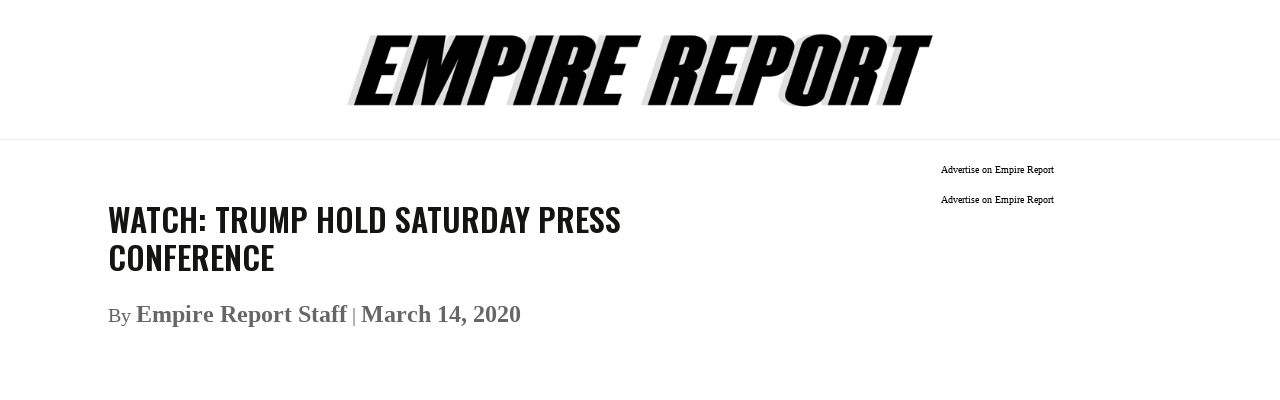

--- FILE ---
content_type: text/html; charset=UTF-8
request_url: https://empirereportnewyork.com/watch-trump-hold-saturday-press-conference/
body_size: 7481
content:
<!DOCTYPE html><html lang="en-US">
<head>
	<meta charset="UTF-8">
	<title>WATCH: TRUMP HOLD SATURDAY PRESS CONFERENCE - EMPIRE REPORT NEW YORK 2026® NEW YORK&#039;S 24/7 NEWS SITE</title>
    <!--<meta name="viewport" content="width=device-width, initial-scale=1.0">-->
	<meta name="description" content="New York's front page for political news. Latest NY politics news, reports, and columnists">
	<link rel="profile" href="http://gmpg.org/xfn/11">
	<link rel="pingback" href="https://empirereportnewyork.com/xmlrpc.php">
	<!--[if lt IE 9]>
	<script src="https://empirereportnewyork.com/wp-content/themes/nyempirereport/js/html5.js"></script>
	<![endif]-->
	<meta name='robots' content='index, follow, max-image-preview:large, max-snippet:-1, max-video-preview:-1' />

	<!-- This site is optimized with the Yoast SEO plugin v26.6 - https://yoast.com/wordpress/plugins/seo/ -->
	<link rel="canonical" href="https://empirereportnewyork.com/watch-trump-hold-saturday-press-conference/" />
	<script type="application/ld+json" class="yoast-schema-graph">{"@context":"https://schema.org","@graph":[{"@type":"WebPage","@id":"https://empirereportnewyork.com/watch-trump-hold-saturday-press-conference/","url":"https://empirereportnewyork.com/watch-trump-hold-saturday-press-conference/","name":"WATCH: TRUMP HOLD SATURDAY PRESS CONFERENCE - EMPIRE REPORT NEW YORK 2026® NEW YORK&#039;S 24/7 NEWS SITE","isPartOf":{"@id":"https://empirereportnewyork.com/#website"},"datePublished":"2020-03-14T19:34:43+00:00","breadcrumb":{"@id":"https://empirereportnewyork.com/watch-trump-hold-saturday-press-conference/#breadcrumb"},"inLanguage":"en-US","potentialAction":[{"@type":"ReadAction","target":["https://empirereportnewyork.com/watch-trump-hold-saturday-press-conference/"]}]},{"@type":"BreadcrumbList","@id":"https://empirereportnewyork.com/watch-trump-hold-saturday-press-conference/#breadcrumb","itemListElement":[{"@type":"ListItem","position":1,"name":"Home","item":"https://empirereportnewyork.com/"},{"@type":"ListItem","position":2,"name":"WATCH: TRUMP HOLD SATURDAY PRESS CONFERENCE"}]},{"@type":"WebSite","@id":"https://empirereportnewyork.com/#website","url":"https://empirereportnewyork.com/","name":"EMPIRE REPORT NEW YORK 2026®","description":"","publisher":{"@id":"https://empirereportnewyork.com/#organization"},"potentialAction":[{"@type":"SearchAction","target":{"@type":"EntryPoint","urlTemplate":"https://empirereportnewyork.com/?s={search_term_string}"},"query-input":{"@type":"PropertyValueSpecification","valueRequired":true,"valueName":"search_term_string"}}],"inLanguage":"en-US"},{"@type":"Organization","@id":"https://empirereportnewyork.com/#organization","name":"EMPIRE REPORT NEW YORK","url":"https://empirereportnewyork.com/","logo":{"@type":"ImageObject","inLanguage":"en-US","@id":"https://empirereportnewyork.com/#/schema/logo/image/","url":"","contentUrl":"","caption":"EMPIRE REPORT NEW YORK"},"image":{"@id":"https://empirereportnewyork.com/#/schema/logo/image/"},"sameAs":["https://www.facebook.com/EmpireReportNY","https://x.com/EMPIREREPORTNY"]}]}</script>
	<!-- / Yoast SEO plugin. -->


<link rel='dns-prefetch' href='//cdn.broadstreetads.com' />
<link rel='dns-prefetch' href='//platform-api.sharethis.com' />
<link rel='dns-prefetch' href='//fonts.googleapis.com' />
<link rel="alternate" type="application/rss+xml" title="EMPIRE REPORT NEW YORK 2026® NEW YORK&#039;S 24/7 NEWS SITE &raquo; Feed" href="https://empirereportnewyork.com/feed/" />
<link rel="alternate" type="application/rss+xml" title="EMPIRE REPORT NEW YORK 2026® NEW YORK&#039;S 24/7 NEWS SITE &raquo; Comments Feed" href="https://empirereportnewyork.com/comments/feed/" />
<link rel="alternate" title="oEmbed (JSON)" type="application/json+oembed" href="https://empirereportnewyork.com/wp-json/oembed/1.0/embed?url=https%3A%2F%2Fempirereportnewyork.com%2Fwatch-trump-hold-saturday-press-conference%2F" />
<link rel="alternate" title="oEmbed (XML)" type="text/xml+oembed" href="https://empirereportnewyork.com/wp-json/oembed/1.0/embed?url=https%3A%2F%2Fempirereportnewyork.com%2Fwatch-trump-hold-saturday-press-conference%2F&#038;format=xml" />
<style id='wp-img-auto-sizes-contain-inline-css' type='text/css'>
img:is([sizes=auto i],[sizes^="auto," i]){contain-intrinsic-size:3000px 1500px}
/*# sourceURL=wp-img-auto-sizes-contain-inline-css */
</style>
<link rel='stylesheet' id='colorbox-css' href='https://empirereportnewyork.com/wp-content/plugins/wp-colorbox/example5/colorbox.css?ver=6.9' type='text/css' media='all' />
<style id='wp-emoji-styles-inline-css' type='text/css'>

	img.wp-smiley, img.emoji {
		display: inline !important;
		border: none !important;
		box-shadow: none !important;
		height: 1em !important;
		width: 1em !important;
		margin: 0 0.07em !important;
		vertical-align: -0.1em !important;
		background: none !important;
		padding: 0 !important;
	}
/*# sourceURL=wp-emoji-styles-inline-css */
</style>
<link rel='stylesheet' id='dashicons-css' href='https://empirereportnewyork.com/wp-includes/css/dashicons.min.css?ver=6.9' type='text/css' media='all' />
<link rel='stylesheet' id='share-this-share-buttons-sticky-css' href='https://empirereportnewyork.com/wp-content/plugins/sharethis-share-buttons/css/mu-style.css?ver=1754815723' type='text/css' media='all' />
<link rel='stylesheet' id='twentythirteen-fonts-css' href='https://fonts.googleapis.com/css?family=Source+Sans+Pro%3A300%2C400%2C700%2C300italic%2C400italic%2C700italic%7CBitter%3A400%2C700&#038;subset=latin%2Clatin-ext' type='text/css' media='all' />
<link rel='stylesheet' id='genericons-css' href='https://empirereportnewyork.com/wp-content/themes/nyempirereport/genericons/genericons.css?ver=3.03' type='text/css' media='all' />
<link rel='stylesheet' id='twentythirteen-style-css' href='https://empirereportnewyork.com/wp-content/themes/nyempirereport/style.css?ver=2013-07-18' type='text/css' media='all' />
<script type="text/javascript" src="https://empirereportnewyork.com/wp-includes/js/jquery/jquery.min.js?ver=3.7.1" id="jquery-core-js"></script>
<script type="text/javascript" src="https://empirereportnewyork.com/wp-includes/js/jquery/jquery-migrate.min.js?ver=3.4.1" id="jquery-migrate-js"></script>
<script type="text/javascript" id="my_voter_script-js-extra">
/* <![CDATA[ */
var myAjax = {"ajaxurl":"https://empirereportnewyork.com/wp-admin/admin-ajax.php"};
//# sourceURL=my_voter_script-js-extra
/* ]]> */
</script>
<script type="text/javascript" src="https://empirereportnewyork.com/wp-content/themes/nyempirereport/custom_empire.js?ver=6.9" id="my_voter_script-js"></script>
<script type="text/javascript" src="https://empirereportnewyork.com/wp-content/plugins/wp-colorbox/jquery.colorbox-min.js?ver=1.1.6" id="colorbox-js"></script>
<script type="text/javascript" src="https://empirereportnewyork.com/wp-content/plugins/wp-colorbox/wp-colorbox.js?ver=1.1.6" id="wp-colorbox-js"></script>
<script async data-cfasync='false' type="text/javascript" src="//cdn.broadstreetads.com/init-2.min.js?v=1.52.4&amp;ver=6.9" id="broadstreet-init-js"></script>
<script type="text/javascript" src="//platform-api.sharethis.com/js/sharethis.js?ver=2.3.6#property=6331634cb22a350012c87635&amp;product=inline-buttons&amp;source=sharethis-share-buttons-wordpress" id="share-this-share-buttons-mu-js"></script>
<link rel="https://api.w.org/" href="https://empirereportnewyork.com/wp-json/" /><link rel="alternate" title="JSON" type="application/json" href="https://empirereportnewyork.com/wp-json/wp/v2/pages/222018" /><link rel="EditURI" type="application/rsd+xml" title="RSD" href="https://empirereportnewyork.com/xmlrpc.php?rsd" />
<meta name="generator" content="WordPress 6.9" />
<link rel='shortlink' href='https://empirereportnewyork.com/?p=222018' />
<meta property="og:image" content=""><meta property="twitter:image" content="" /><meta name="twitter:card" content="summary_large_image"><link rel="icon" href="https://empirereportnewyork.com/wp-content/uploads/2022/10/favicon-3.png" sizes="32x32" />
<link rel="icon" href="https://empirereportnewyork.com/wp-content/uploads/2022/10/favicon-3.png" sizes="192x192" />
<link rel="apple-touch-icon" href="https://empirereportnewyork.com/wp-content/uploads/2022/10/favicon-3.png" />
<meta name="msapplication-TileImage" content="https://empirereportnewyork.com/wp-content/uploads/2022/10/favicon-3.png" />
		<style type="text/css" id="wp-custom-css">
			.page-id-223516 .entry-content {
    margin: 0 auto;
    max-width: 680px;
    width: 100%;
}
.page-id-223516 .author-meta .strong,
.page-id-223516 .author-meta{
	    font-size: 1.0em !important;
}
.entry-header{
	display:none;
}
#mega-menu-wrap-additional-menu {
    background: transparent !important;
}
a.mega-menu-link {
    font-size: 16px;
    line-height: 34px;
    font-weight: 700;
	  color:#797979;
}
#post-236181 a{
    color: #3498db !important;
    }
#post-236181  td,
#post-236181  th{
    border: 1px solid #eee;
    width: auto !important;
    text-align: left;
	 
}
#inline_content .textwidget p:first-child{
    margin-bottom: 5px !important;
}
figcaption {
    padding: 10px 0;
}
.scrolltop span {
    background: yellow !important;
    display: block;
    width: fit-content;
}
.topstorybelowlogo .scrolltop span {
    width: 100% !important;
}
.topads{
  max-width: 970px;
  margin: auto;
}
[zone-id="61647"] iframe {
  min-height: 90px !important;
}
a {
    font-size: 15px !important;
	  line-height: 21px !important;
}
.topstorybelowlogo li a {
   
    line-height: 43px !important;
}
#main td li a {
  line-height: 19px !important;
}		</style>
		<!-- Start Alexa Certify Javascript -->
<script type="text/javascript">
_atrk_opts = { atrk_acct:"GDKKp1IWh910Y8", domain:"empirereportnewyork.com",dynamic: true};
(function() { var as = document.createElement('script'); as.type = 'text/javascript'; as.async = true; as.src = "https://d31qbv1cthcecs.cloudfront.net/atrk.js"; var s = document.getElementsByTagName('script')[0];s.parentNode.insertBefore(as, s); })();
</script>
<noscript><img src="https://d5nxst8fruw4z.cloudfront.net/atrk.gif?account=GDKKp1IWh910Y8" style="display:none" height="1" width="1" alt="" /></noscript>
<!-- End Alexa Certify Javascript -->  
<script src="https://cdn.broadstreetads.com/init-2.min.js"></script> 
<!-- Google Tag Manager -->

<script>(function(w,d,s,l,i){w[l]=w[l]||[];w[l].push({'gtm.start':

new Date().getTime(),event:'gtm.js'});var f=d.getElementsByTagName(s)[0],

j=d.createElement(s),dl=l!='dataLayer'?'&l='+l:'';j.async=true;j.src=

'https://www.googletagmanager.com/gtm.js?id='+i+dl;f.parentNode.insertBefore(j,f);

})(window,document,'script','dataLayer','GTM-56K39GR');</script>
<meta name="twitter:card" content="summary_large_image">
<meta name="twitter:site" content="@EMPIREREPORTNY">
<meta name="twitter:creator" content="@EMPIREREPORTNY">
<meta name="twitter:title" content="WATCH: TRUMP HOLD SATURDAY PRESS CONFERENCE">
<meta name="twitter:description" content="New York's front page for political news. Latest NY politics news, reports, and columnists">
<meta name="twitter:image" content="">
<script>
setInterval(function() {
                 window.location.reload();
               }, 180000); 
</script>
<!-- End Google Tag Manager -->
<script data-ad-client="ca-pub-8537916137184145" async src="https://pagead2.googlesyndication.com/pagead/js/adsbygoogle.js"></script>
<!-- Global site tag (gtag.js) - Google Analytics -->
<script async src="https://www.googletagmanager.com/gtag/js?id=UA-72597188-1"></script>
<script>
  window.dataLayer = window.dataLayer || [];
  function gtag(){dataLayer.push(arguments);}
  gtag('js', new Date());

  gtag('config', 'UA-72597188-1');
</script>

</head>

<body class="wp-singular page-template-default page page-id-222018 wp-theme-nyempirereport">
<!-- Google Tag Manager (noscript) -->

<noscript><iframe src="https://www.googletagmanager.com/ns.html?id=GTM-56K39GR"

height="0" width="0" style="display:none;visibility:hidden"></iframe></noscript>

<!-- End Google Tag Manager (noscript) -->
<div class="topads">
 <!-- Zone: Empire Report Desktop 728x90 1 Size: 728x90 -->
<div class="topads"><broadstreet-zone zone-id="61647"></broadstreet-zone></div>
</div>
	<div id="page" class="hfeed site">
		<header id="masthead" class="site-header" role="banner">
			             <a style="padding: 20px;padding-bottom: 0;" class="home-link" href="https://empirereportnewyork.com/" title="EMPIRE REPORT NEW YORK 2026® NEW YORK&#039;S 24/7 NEWS SITE" rel="home"><img width="610" src="https://empirereportnewyork.com/wp-content/themes/nyempirereport/images/logo.png" align="NY EMPIRE REPORT 2020"></a>
			
			<!-- #navbar -->
		</header><!-- #masthead -->

		<div id="main" class="site-main">
<link href="https://fonts.googleapis.com/css?family=Oswald:600" rel="stylesheet">
<style>
b, strong, u,a,p,li {
    font-family: "ff-tisa-web-pro",Georgia,Times,"Times New Roman",serif;
    line-height: 1.5em;
    margin-bottom: 1em;
	font-size: 1.225em;
	color:#000 !important;
  hyphens: none;
  -moz-hyphens:none;
-ms-hyphens:none;
-webkit-hyphens: none;
hyphens:none;
}
.left-side-bar{
    width: 10%;
    float: left;
}
#primary{
border-top: 1px solid #ededed !important;
    padding-top: 20px;
    margin-top: 20px;
}
#content{
	max-width: 90%;
	margin:auto !important;
	
}
.right-side-bar {
    width: 38%;
    float: right;
    text-align: right;
}
.post-content-inner{
    width: 60%;
	float: left;
}
h1 {
    margin:  0 !important;
	font-size: 2.0em !important;
	font-family: 'Oswald', sans-serif !important;
	font-style: normal;
	line-height: 1.2em;
	-webkit-font-smoothing: antialiased;
    -webkit-text-size-adjust: none;
    -moz-osx-font-smoothing: grayscale;
	margin-bottom: 20px !important;
  -moz-hyphens:none;
-ms-hyphens:none;
-webkit-hyphens: none;
hyphens:none;
}
.ads {
    text-align: center;
}
broadstreet-zone img {
    max-width: 100% !important;
}
p.author-meta, .author-meta strong{
    color: #666 !important;
}
.sharethis-inline-share-buttons, .st-inline-share-buttons{
    text-align: left;
}
  .entry-content a{
           font-size: 1.0em !important;
           font-weight:normal !important;
     }
@media only screen and (max-width: 768px) {
	#masthead img{
		width:90% !important;
		margin-top:50px;
	}
	#content{
	max-width: 95%;
	margin:auto !important;
	
}
	.right-side-bar {
    width: 95%;
    float: none;
    text-align: center;
	margin:auto;
   }
   .left-side-bar{
    width: 0%;
    float: none;
	}
	.post-content-inner{
    width: 100%;
	float: none;
   }
	#main{
    width: 100%;
    margin: auto;
   }
   b, strong, u,a,p {
    font-family: "ff-tisa-web-pro",Georgia,Times,"Times New Roman",serif;
    line-height: 1.5em !important;
    margin-bottom: 1em !important;
	font-size: 1.125em !important;
	color:#000 !important;
  hyphens: none;
 }
  
   .hentry {
    padding: 0;
   }
   h1 {
    margin:  0 !important;
	font-size: 3.0em !important;
	font-family: 'Oswald', sans-serif !important;
	font-style: normal;
	line-height: 1.2em;
	-webkit-font-smoothing: antialiased;
    -webkit-text-size-adjust: none;
    -moz-osx-font-smoothing: grayscale;
	margin-bottom: 20px !important;
}
img.size-full, img.size-large, img.wp-post-image {
    width: 100%;
}
}
@media print { 
.topads,.right-side-bar,left-side-bar{
	display:none;
}
.post-content-inner{
    width: 90%;
}
}
</style>
	<div id="primary" class="content-area">
		<div id="content" class="site-content" role="main">
        <div class="left-side-bar">
               </div>
        <div class="post-content-inner">

						
				<article id="post-222018" class="post-222018 page type-page status-publish hentry">
                
					<div class="entry-content">
                    <h1>WATCH: TRUMP HOLD SATURDAY PRESS CONFERENCE</h1>
                    <p class="author-meta">By <strong>Empire Report Staff</strong> | <strong>March 14, 2020</strong></p>
                        <div class="sharethis-inline-share-buttons"></div>                        <br />
						<p><iframe title="WATCH: Trump holds press conference on novel coronavirus" width="604" height="340" src="https://www.youtube.com/embed/TvHD1Jcx54w?feature=oembed" frameborder="0" allow="accelerometer; autoplay; clipboard-write; encrypted-media; gyroscope; picture-in-picture; web-share" referrerpolicy="strict-origin-when-cross-origin" allowfullscreen></iframe></p>
											</div><!-- .entry-content -->

					<footer class="entry-meta">
											</footer><!-- .entry-meta -->
				</article><!-- #post -->

				
<div id="comments" class="comments-area">

	
	
</div><!-- #comments -->			         </div>
         		<div class="right-side-bar">
<broadstreet-zone zone-id="65143"></broadstreet-zone>
<a class="topimg ads" href="/cdn-cgi/l/email-protection#bdd4d3dbd2fdd8d0cdd4cfd8cfd8cdd2cfc9d3d8cac4d2cfd693ded2d0">Advertise on Empire Report</a>
 <broadstreet-zone zone-id="61614"></broadstreet-zone>
<a class="topimg ads" href="/cdn-cgi/l/email-protection#89e0e7efe6c9ece4f9e0fbecfbecf9e6fbfde7ecfef0e6fbe2a7eae6e4">Advertise on Empire Report</a>
        </div>
        
        <div style="clear:both"></div>
		</div><!-- #content -->
	</div><!-- #primary -->


		</div><!-- #main -->
		

	<script data-cfasync="false" src="/cdn-cgi/scripts/5c5dd728/cloudflare-static/email-decode.min.js"></script><script type="speculationrules">
{"prefetch":[{"source":"document","where":{"and":[{"href_matches":"/*"},{"not":{"href_matches":["/wp-*.php","/wp-admin/*","/wp-content/uploads/*","/wp-content/*","/wp-content/plugins/*","/wp-content/themes/nyempirereport/*","/*\\?(.+)"]}},{"not":{"selector_matches":"a[rel~=\"nofollow\"]"}},{"not":{"selector_matches":".no-prefetch, .no-prefetch a"}}]},"eagerness":"conservative"}]}
</script>
<script data-cfasync='false'>window.broadstreetKeywords = ['not_home_page','not_landing_page','is_article_page','watch-trump-hold-saturday-press-conference','page']
window.broadstreetTargets = {"pagetype":["not_home_page"],"category":["watch-trump-hold-saturday-press-conference","page"],"url":"watch-trump-hold-saturday-press-conference"};

window.broadstreet = window.broadstreet || { run: [] };window.broadstreet.run.push(function () {
window.broadstreet.loadNetworkJS(5210, {});
 });</script><script type="text/javascript" src="https://empirereportnewyork.com/wp-includes/js/imagesloaded.min.js?ver=5.0.0" id="imagesloaded-js"></script>
<script type="text/javascript" src="https://empirereportnewyork.com/wp-includes/js/masonry.min.js?ver=4.2.2" id="masonry-js"></script>
<script type="text/javascript" src="https://empirereportnewyork.com/wp-includes/js/jquery/jquery.masonry.min.js?ver=3.1.2b" id="jquery-masonry-js"></script>
<script type="text/javascript" src="https://empirereportnewyork.com/wp-content/themes/nyempirereport/js/functions.js?ver=20150330" id="twentythirteen-script-js"></script>
<script id="wp-emoji-settings" type="application/json">
{"baseUrl":"https://s.w.org/images/core/emoji/17.0.2/72x72/","ext":".png","svgUrl":"https://s.w.org/images/core/emoji/17.0.2/svg/","svgExt":".svg","source":{"concatemoji":"https://empirereportnewyork.com/wp-includes/js/wp-emoji-release.min.js?ver=6.9"}}
</script>
<script type="module">
/* <![CDATA[ */
/*! This file is auto-generated */
const a=JSON.parse(document.getElementById("wp-emoji-settings").textContent),o=(window._wpemojiSettings=a,"wpEmojiSettingsSupports"),s=["flag","emoji"];function i(e){try{var t={supportTests:e,timestamp:(new Date).valueOf()};sessionStorage.setItem(o,JSON.stringify(t))}catch(e){}}function c(e,t,n){e.clearRect(0,0,e.canvas.width,e.canvas.height),e.fillText(t,0,0);t=new Uint32Array(e.getImageData(0,0,e.canvas.width,e.canvas.height).data);e.clearRect(0,0,e.canvas.width,e.canvas.height),e.fillText(n,0,0);const a=new Uint32Array(e.getImageData(0,0,e.canvas.width,e.canvas.height).data);return t.every((e,t)=>e===a[t])}function p(e,t){e.clearRect(0,0,e.canvas.width,e.canvas.height),e.fillText(t,0,0);var n=e.getImageData(16,16,1,1);for(let e=0;e<n.data.length;e++)if(0!==n.data[e])return!1;return!0}function u(e,t,n,a){switch(t){case"flag":return n(e,"\ud83c\udff3\ufe0f\u200d\u26a7\ufe0f","\ud83c\udff3\ufe0f\u200b\u26a7\ufe0f")?!1:!n(e,"\ud83c\udde8\ud83c\uddf6","\ud83c\udde8\u200b\ud83c\uddf6")&&!n(e,"\ud83c\udff4\udb40\udc67\udb40\udc62\udb40\udc65\udb40\udc6e\udb40\udc67\udb40\udc7f","\ud83c\udff4\u200b\udb40\udc67\u200b\udb40\udc62\u200b\udb40\udc65\u200b\udb40\udc6e\u200b\udb40\udc67\u200b\udb40\udc7f");case"emoji":return!a(e,"\ud83e\u1fac8")}return!1}function f(e,t,n,a){let r;const o=(r="undefined"!=typeof WorkerGlobalScope&&self instanceof WorkerGlobalScope?new OffscreenCanvas(300,150):document.createElement("canvas")).getContext("2d",{willReadFrequently:!0}),s=(o.textBaseline="top",o.font="600 32px Arial",{});return e.forEach(e=>{s[e]=t(o,e,n,a)}),s}function r(e){var t=document.createElement("script");t.src=e,t.defer=!0,document.head.appendChild(t)}a.supports={everything:!0,everythingExceptFlag:!0},new Promise(t=>{let n=function(){try{var e=JSON.parse(sessionStorage.getItem(o));if("object"==typeof e&&"number"==typeof e.timestamp&&(new Date).valueOf()<e.timestamp+604800&&"object"==typeof e.supportTests)return e.supportTests}catch(e){}return null}();if(!n){if("undefined"!=typeof Worker&&"undefined"!=typeof OffscreenCanvas&&"undefined"!=typeof URL&&URL.createObjectURL&&"undefined"!=typeof Blob)try{var e="postMessage("+f.toString()+"("+[JSON.stringify(s),u.toString(),c.toString(),p.toString()].join(",")+"));",a=new Blob([e],{type:"text/javascript"});const r=new Worker(URL.createObjectURL(a),{name:"wpTestEmojiSupports"});return void(r.onmessage=e=>{i(n=e.data),r.terminate(),t(n)})}catch(e){}i(n=f(s,u,c,p))}t(n)}).then(e=>{for(const n in e)a.supports[n]=e[n],a.supports.everything=a.supports.everything&&a.supports[n],"flag"!==n&&(a.supports.everythingExceptFlag=a.supports.everythingExceptFlag&&a.supports[n]);var t;a.supports.everythingExceptFlag=a.supports.everythingExceptFlag&&!a.supports.flag,a.supports.everything||((t=a.source||{}).concatemoji?r(t.concatemoji):t.wpemoji&&t.twemoji&&(r(t.twemoji),r(t.wpemoji)))});
//# sourceURL=https://empirereportnewyork.com/wp-includes/js/wp-emoji-loader.min.js
/* ]]> */
</script>
    <script>
  /*(function(i,s,o,g,r,a,m){i['GoogleAnalyticsObject']=r;i[r]=i[r]||function(){
  (i[r].q=i[r].q||[]).push(arguments)},i[r].l=1*new Date();a=s.createElement(o),
  m=s.getElementsByTagName(o)[0];a.async=1;a.src=g;m.parentNode.insertBefore(a,m)
  })(window,document,'script','//www.google-analytics.com/analytics.js','ga');
  ga('create', 'UA-72597188-1', 'auto');
  ga('send', 'pageview');*/
</script>
		<!-- Quantcast Tag -->
		<script type="text/javascript">
		var _qevents = _qevents || [];

		(function() {
		var elem = document.createElement('script');
		elem.src = (document.location.protocol == "https:" ? "https://secure" : "http://edge") + ".quantserve.com/quant.js";
		elem.async = true;
		elem.type = "text/javascript";
		var scpt = document.getElementsByTagName('script')[0];
		scpt.parentNode.insertBefore(elem, scpt);
		})();

		_qevents.push({
		qacct:"p-JeSWtL3rRx5EC"
		});
		</script>

		<noscript>
		<div style="display:none;">
		<img src="//pixel.quantserve.com/pixel/p-JeSWtL3rRx5EC.gif" border="0" height="1" width="1" alt="Quantcast"/>
		</div>
		</noscript>
		<!-- End Quantcast tag -->
    <script>broadstreet.loadNetworkJS(5210)</script>
<script defer src="https://static.cloudflareinsights.com/beacon.min.js/vcd15cbe7772f49c399c6a5babf22c1241717689176015" integrity="sha512-ZpsOmlRQV6y907TI0dKBHq9Md29nnaEIPlkf84rnaERnq6zvWvPUqr2ft8M1aS28oN72PdrCzSjY4U6VaAw1EQ==" data-cf-beacon='{"version":"2024.11.0","token":"dd406782f1bf427e81a244ebfbf72ccd","server_timing":{"name":{"cfCacheStatus":true,"cfEdge":true,"cfExtPri":true,"cfL4":true,"cfOrigin":true,"cfSpeedBrain":true},"location_startswith":null}}' crossorigin="anonymous"></script>
</body>
</html>

--- FILE ---
content_type: text/html; charset=utf-8
request_url: https://www.google.com/recaptcha/api2/aframe
body_size: 267
content:
<!DOCTYPE HTML><html><head><meta http-equiv="content-type" content="text/html; charset=UTF-8"></head><body><script nonce="38UwUG01arb5MyHxfal7Cw">/** Anti-fraud and anti-abuse applications only. See google.com/recaptcha */ try{var clients={'sodar':'https://pagead2.googlesyndication.com/pagead/sodar?'};window.addEventListener("message",function(a){try{if(a.source===window.parent){var b=JSON.parse(a.data);var c=clients[b['id']];if(c){var d=document.createElement('img');d.src=c+b['params']+'&rc='+(localStorage.getItem("rc::a")?sessionStorage.getItem("rc::b"):"");window.document.body.appendChild(d);sessionStorage.setItem("rc::e",parseInt(sessionStorage.getItem("rc::e")||0)+1);localStorage.setItem("rc::h",'1766376484635');}}}catch(b){}});window.parent.postMessage("_grecaptcha_ready", "*");}catch(b){}</script></body></html>